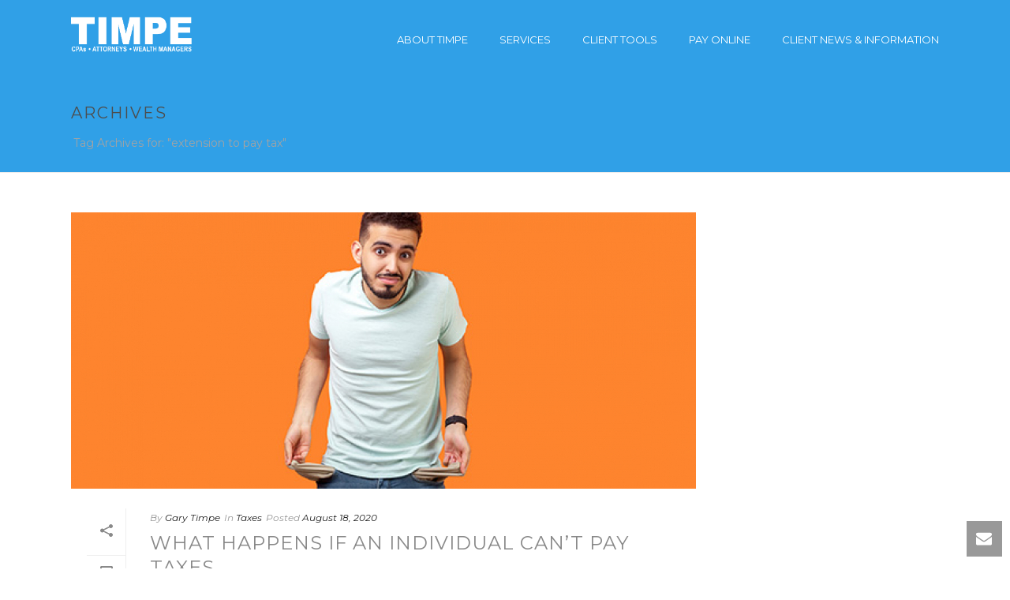

--- FILE ---
content_type: text/plain
request_url: https://www.google-analytics.com/j/collect?v=1&_v=j102&a=1991903099&t=pageview&_s=1&dl=https%3A%2F%2Ftimpecpa.com%2Ftag%2Fextension-to-pay-tax%2F&ul=en-us%40posix&dt=extension%20to%20pay%20tax%20Archives%20%7C%20Timpe%20CPAs&sr=1280x720&vp=1280x720&_u=IEBAAEABAAAAACAAI~&jid=2066089841&gjid=1429770929&cid=1988107398.1768964241&tid=UA-91750832-1&_gid=1041941353.1768964241&_r=1&_slc=1&z=1313924348
body_size: -450
content:
2,cG-ZW4QTXE8TT